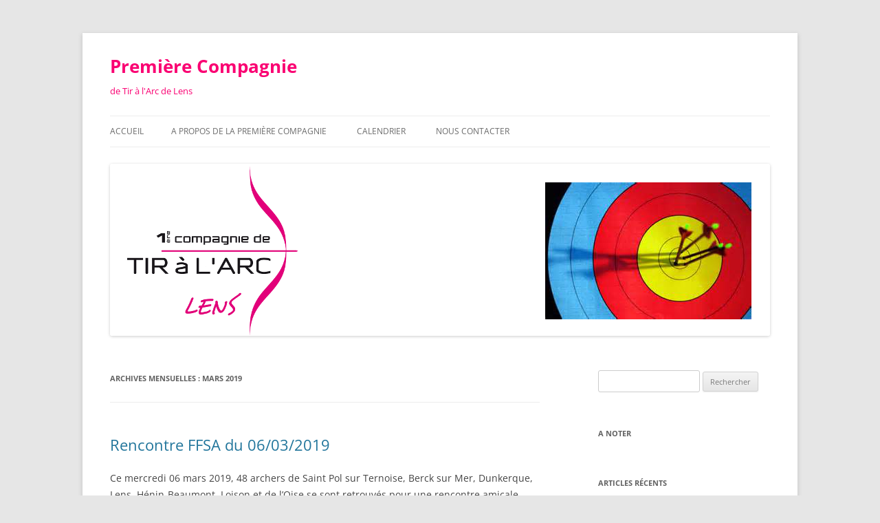

--- FILE ---
content_type: text/html; charset=UTF-8
request_url: https://premierecompagnie.net/?m=201903
body_size: 10881
content:
<!DOCTYPE html>
<html lang="fr-FR">
<head>
<meta charset="UTF-8" />
<meta name="viewport" content="width=device-width, initial-scale=1.0" />
<title>mars | 2019 | Première Compagnie</title>
<link rel="profile" href="https://gmpg.org/xfn/11" />
<link rel="pingback" href="https://premierecompagnie.net/wp/xmlrpc.php">
<meta name='robots' content='max-image-preview:large' />
<link rel="alternate" type="application/rss+xml" title="Première Compagnie &raquo; Flux" href="https://premierecompagnie.net/?feed=rss2" />
<link rel="alternate" type="application/rss+xml" title="Première Compagnie &raquo; Flux des commentaires" href="https://premierecompagnie.net/?feed=comments-rss2" />
<style id='wp-img-auto-sizes-contain-inline-css' type='text/css'>
img:is([sizes=auto i],[sizes^="auto," i]){contain-intrinsic-size:3000px 1500px}
/*# sourceURL=wp-img-auto-sizes-contain-inline-css */
</style>
<style id='wp-emoji-styles-inline-css' type='text/css'>

	img.wp-smiley, img.emoji {
		display: inline !important;
		border: none !important;
		box-shadow: none !important;
		height: 1em !important;
		width: 1em !important;
		margin: 0 0.07em !important;
		vertical-align: -0.1em !important;
		background: none !important;
		padding: 0 !important;
	}
/*# sourceURL=wp-emoji-styles-inline-css */
</style>
<style id='wp-block-library-inline-css' type='text/css'>
:root{--wp-block-synced-color:#7a00df;--wp-block-synced-color--rgb:122,0,223;--wp-bound-block-color:var(--wp-block-synced-color);--wp-editor-canvas-background:#ddd;--wp-admin-theme-color:#007cba;--wp-admin-theme-color--rgb:0,124,186;--wp-admin-theme-color-darker-10:#006ba1;--wp-admin-theme-color-darker-10--rgb:0,107,160.5;--wp-admin-theme-color-darker-20:#005a87;--wp-admin-theme-color-darker-20--rgb:0,90,135;--wp-admin-border-width-focus:2px}@media (min-resolution:192dpi){:root{--wp-admin-border-width-focus:1.5px}}.wp-element-button{cursor:pointer}:root .has-very-light-gray-background-color{background-color:#eee}:root .has-very-dark-gray-background-color{background-color:#313131}:root .has-very-light-gray-color{color:#eee}:root .has-very-dark-gray-color{color:#313131}:root .has-vivid-green-cyan-to-vivid-cyan-blue-gradient-background{background:linear-gradient(135deg,#00d084,#0693e3)}:root .has-purple-crush-gradient-background{background:linear-gradient(135deg,#34e2e4,#4721fb 50%,#ab1dfe)}:root .has-hazy-dawn-gradient-background{background:linear-gradient(135deg,#faaca8,#dad0ec)}:root .has-subdued-olive-gradient-background{background:linear-gradient(135deg,#fafae1,#67a671)}:root .has-atomic-cream-gradient-background{background:linear-gradient(135deg,#fdd79a,#004a59)}:root .has-nightshade-gradient-background{background:linear-gradient(135deg,#330968,#31cdcf)}:root .has-midnight-gradient-background{background:linear-gradient(135deg,#020381,#2874fc)}:root{--wp--preset--font-size--normal:16px;--wp--preset--font-size--huge:42px}.has-regular-font-size{font-size:1em}.has-larger-font-size{font-size:2.625em}.has-normal-font-size{font-size:var(--wp--preset--font-size--normal)}.has-huge-font-size{font-size:var(--wp--preset--font-size--huge)}.has-text-align-center{text-align:center}.has-text-align-left{text-align:left}.has-text-align-right{text-align:right}.has-fit-text{white-space:nowrap!important}#end-resizable-editor-section{display:none}.aligncenter{clear:both}.items-justified-left{justify-content:flex-start}.items-justified-center{justify-content:center}.items-justified-right{justify-content:flex-end}.items-justified-space-between{justify-content:space-between}.screen-reader-text{border:0;clip-path:inset(50%);height:1px;margin:-1px;overflow:hidden;padding:0;position:absolute;width:1px;word-wrap:normal!important}.screen-reader-text:focus{background-color:#ddd;clip-path:none;color:#444;display:block;font-size:1em;height:auto;left:5px;line-height:normal;padding:15px 23px 14px;text-decoration:none;top:5px;width:auto;z-index:100000}html :where(.has-border-color){border-style:solid}html :where([style*=border-top-color]){border-top-style:solid}html :where([style*=border-right-color]){border-right-style:solid}html :where([style*=border-bottom-color]){border-bottom-style:solid}html :where([style*=border-left-color]){border-left-style:solid}html :where([style*=border-width]){border-style:solid}html :where([style*=border-top-width]){border-top-style:solid}html :where([style*=border-right-width]){border-right-style:solid}html :where([style*=border-bottom-width]){border-bottom-style:solid}html :where([style*=border-left-width]){border-left-style:solid}html :where(img[class*=wp-image-]){height:auto;max-width:100%}:where(figure){margin:0 0 1em}html :where(.is-position-sticky){--wp-admin--admin-bar--position-offset:var(--wp-admin--admin-bar--height,0px)}@media screen and (max-width:600px){html :where(.is-position-sticky){--wp-admin--admin-bar--position-offset:0px}}

/*# sourceURL=wp-block-library-inline-css */
</style><style id='wp-block-image-inline-css' type='text/css'>
.wp-block-image>a,.wp-block-image>figure>a{display:inline-block}.wp-block-image img{box-sizing:border-box;height:auto;max-width:100%;vertical-align:bottom}@media not (prefers-reduced-motion){.wp-block-image img.hide{visibility:hidden}.wp-block-image img.show{animation:show-content-image .4s}}.wp-block-image[style*=border-radius] img,.wp-block-image[style*=border-radius]>a{border-radius:inherit}.wp-block-image.has-custom-border img{box-sizing:border-box}.wp-block-image.aligncenter{text-align:center}.wp-block-image.alignfull>a,.wp-block-image.alignwide>a{width:100%}.wp-block-image.alignfull img,.wp-block-image.alignwide img{height:auto;width:100%}.wp-block-image .aligncenter,.wp-block-image .alignleft,.wp-block-image .alignright,.wp-block-image.aligncenter,.wp-block-image.alignleft,.wp-block-image.alignright{display:table}.wp-block-image .aligncenter>figcaption,.wp-block-image .alignleft>figcaption,.wp-block-image .alignright>figcaption,.wp-block-image.aligncenter>figcaption,.wp-block-image.alignleft>figcaption,.wp-block-image.alignright>figcaption{caption-side:bottom;display:table-caption}.wp-block-image .alignleft{float:left;margin:.5em 1em .5em 0}.wp-block-image .alignright{float:right;margin:.5em 0 .5em 1em}.wp-block-image .aligncenter{margin-left:auto;margin-right:auto}.wp-block-image :where(figcaption){margin-bottom:1em;margin-top:.5em}.wp-block-image.is-style-circle-mask img{border-radius:9999px}@supports ((-webkit-mask-image:none) or (mask-image:none)) or (-webkit-mask-image:none){.wp-block-image.is-style-circle-mask img{border-radius:0;-webkit-mask-image:url('data:image/svg+xml;utf8,<svg viewBox="0 0 100 100" xmlns="http://www.w3.org/2000/svg"><circle cx="50" cy="50" r="50"/></svg>');mask-image:url('data:image/svg+xml;utf8,<svg viewBox="0 0 100 100" xmlns="http://www.w3.org/2000/svg"><circle cx="50" cy="50" r="50"/></svg>');mask-mode:alpha;-webkit-mask-position:center;mask-position:center;-webkit-mask-repeat:no-repeat;mask-repeat:no-repeat;-webkit-mask-size:contain;mask-size:contain}}:root :where(.wp-block-image.is-style-rounded img,.wp-block-image .is-style-rounded img){border-radius:9999px}.wp-block-image figure{margin:0}.wp-lightbox-container{display:flex;flex-direction:column;position:relative}.wp-lightbox-container img{cursor:zoom-in}.wp-lightbox-container img:hover+button{opacity:1}.wp-lightbox-container button{align-items:center;backdrop-filter:blur(16px) saturate(180%);background-color:#5a5a5a40;border:none;border-radius:4px;cursor:zoom-in;display:flex;height:20px;justify-content:center;opacity:0;padding:0;position:absolute;right:16px;text-align:center;top:16px;width:20px;z-index:100}@media not (prefers-reduced-motion){.wp-lightbox-container button{transition:opacity .2s ease}}.wp-lightbox-container button:focus-visible{outline:3px auto #5a5a5a40;outline:3px auto -webkit-focus-ring-color;outline-offset:3px}.wp-lightbox-container button:hover{cursor:pointer;opacity:1}.wp-lightbox-container button:focus{opacity:1}.wp-lightbox-container button:focus,.wp-lightbox-container button:hover,.wp-lightbox-container button:not(:hover):not(:active):not(.has-background){background-color:#5a5a5a40;border:none}.wp-lightbox-overlay{box-sizing:border-box;cursor:zoom-out;height:100vh;left:0;overflow:hidden;position:fixed;top:0;visibility:hidden;width:100%;z-index:100000}.wp-lightbox-overlay .close-button{align-items:center;cursor:pointer;display:flex;justify-content:center;min-height:40px;min-width:40px;padding:0;position:absolute;right:calc(env(safe-area-inset-right) + 16px);top:calc(env(safe-area-inset-top) + 16px);z-index:5000000}.wp-lightbox-overlay .close-button:focus,.wp-lightbox-overlay .close-button:hover,.wp-lightbox-overlay .close-button:not(:hover):not(:active):not(.has-background){background:none;border:none}.wp-lightbox-overlay .lightbox-image-container{height:var(--wp--lightbox-container-height);left:50%;overflow:hidden;position:absolute;top:50%;transform:translate(-50%,-50%);transform-origin:top left;width:var(--wp--lightbox-container-width);z-index:9999999999}.wp-lightbox-overlay .wp-block-image{align-items:center;box-sizing:border-box;display:flex;height:100%;justify-content:center;margin:0;position:relative;transform-origin:0 0;width:100%;z-index:3000000}.wp-lightbox-overlay .wp-block-image img{height:var(--wp--lightbox-image-height);min-height:var(--wp--lightbox-image-height);min-width:var(--wp--lightbox-image-width);width:var(--wp--lightbox-image-width)}.wp-lightbox-overlay .wp-block-image figcaption{display:none}.wp-lightbox-overlay button{background:none;border:none}.wp-lightbox-overlay .scrim{background-color:#fff;height:100%;opacity:.9;position:absolute;width:100%;z-index:2000000}.wp-lightbox-overlay.active{visibility:visible}@media not (prefers-reduced-motion){.wp-lightbox-overlay.active{animation:turn-on-visibility .25s both}.wp-lightbox-overlay.active img{animation:turn-on-visibility .35s both}.wp-lightbox-overlay.show-closing-animation:not(.active){animation:turn-off-visibility .35s both}.wp-lightbox-overlay.show-closing-animation:not(.active) img{animation:turn-off-visibility .25s both}.wp-lightbox-overlay.zoom.active{animation:none;opacity:1;visibility:visible}.wp-lightbox-overlay.zoom.active .lightbox-image-container{animation:lightbox-zoom-in .4s}.wp-lightbox-overlay.zoom.active .lightbox-image-container img{animation:none}.wp-lightbox-overlay.zoom.active .scrim{animation:turn-on-visibility .4s forwards}.wp-lightbox-overlay.zoom.show-closing-animation:not(.active){animation:none}.wp-lightbox-overlay.zoom.show-closing-animation:not(.active) .lightbox-image-container{animation:lightbox-zoom-out .4s}.wp-lightbox-overlay.zoom.show-closing-animation:not(.active) .lightbox-image-container img{animation:none}.wp-lightbox-overlay.zoom.show-closing-animation:not(.active) .scrim{animation:turn-off-visibility .4s forwards}}@keyframes show-content-image{0%{visibility:hidden}99%{visibility:hidden}to{visibility:visible}}@keyframes turn-on-visibility{0%{opacity:0}to{opacity:1}}@keyframes turn-off-visibility{0%{opacity:1;visibility:visible}99%{opacity:0;visibility:visible}to{opacity:0;visibility:hidden}}@keyframes lightbox-zoom-in{0%{transform:translate(calc((-100vw + var(--wp--lightbox-scrollbar-width))/2 + var(--wp--lightbox-initial-left-position)),calc(-50vh + var(--wp--lightbox-initial-top-position))) scale(var(--wp--lightbox-scale))}to{transform:translate(-50%,-50%) scale(1)}}@keyframes lightbox-zoom-out{0%{transform:translate(-50%,-50%) scale(1);visibility:visible}99%{visibility:visible}to{transform:translate(calc((-100vw + var(--wp--lightbox-scrollbar-width))/2 + var(--wp--lightbox-initial-left-position)),calc(-50vh + var(--wp--lightbox-initial-top-position))) scale(var(--wp--lightbox-scale));visibility:hidden}}
/*# sourceURL=https://premierecompagnie.net/wp/wp-includes/blocks/image/style.min.css */
</style>
<style id='wp-block-image-theme-inline-css' type='text/css'>
:root :where(.wp-block-image figcaption){color:#555;font-size:13px;text-align:center}.is-dark-theme :root :where(.wp-block-image figcaption){color:#ffffffa6}.wp-block-image{margin:0 0 1em}
/*# sourceURL=https://premierecompagnie.net/wp/wp-includes/blocks/image/theme.min.css */
</style>
<style id='wp-block-paragraph-inline-css' type='text/css'>
.is-small-text{font-size:.875em}.is-regular-text{font-size:1em}.is-large-text{font-size:2.25em}.is-larger-text{font-size:3em}.has-drop-cap:not(:focus):first-letter{float:left;font-size:8.4em;font-style:normal;font-weight:100;line-height:.68;margin:.05em .1em 0 0;text-transform:uppercase}body.rtl .has-drop-cap:not(:focus):first-letter{float:none;margin-left:.1em}p.has-drop-cap.has-background{overflow:hidden}:root :where(p.has-background){padding:1.25em 2.375em}:where(p.has-text-color:not(.has-link-color)) a{color:inherit}p.has-text-align-left[style*="writing-mode:vertical-lr"],p.has-text-align-right[style*="writing-mode:vertical-rl"]{rotate:180deg}
/*# sourceURL=https://premierecompagnie.net/wp/wp-includes/blocks/paragraph/style.min.css */
</style>
<style id='global-styles-inline-css' type='text/css'>
:root{--wp--preset--aspect-ratio--square: 1;--wp--preset--aspect-ratio--4-3: 4/3;--wp--preset--aspect-ratio--3-4: 3/4;--wp--preset--aspect-ratio--3-2: 3/2;--wp--preset--aspect-ratio--2-3: 2/3;--wp--preset--aspect-ratio--16-9: 16/9;--wp--preset--aspect-ratio--9-16: 9/16;--wp--preset--color--black: #000000;--wp--preset--color--cyan-bluish-gray: #abb8c3;--wp--preset--color--white: #fff;--wp--preset--color--pale-pink: #f78da7;--wp--preset--color--vivid-red: #cf2e2e;--wp--preset--color--luminous-vivid-orange: #ff6900;--wp--preset--color--luminous-vivid-amber: #fcb900;--wp--preset--color--light-green-cyan: #7bdcb5;--wp--preset--color--vivid-green-cyan: #00d084;--wp--preset--color--pale-cyan-blue: #8ed1fc;--wp--preset--color--vivid-cyan-blue: #0693e3;--wp--preset--color--vivid-purple: #9b51e0;--wp--preset--color--blue: #21759b;--wp--preset--color--dark-gray: #444;--wp--preset--color--medium-gray: #9f9f9f;--wp--preset--color--light-gray: #e6e6e6;--wp--preset--gradient--vivid-cyan-blue-to-vivid-purple: linear-gradient(135deg,rgb(6,147,227) 0%,rgb(155,81,224) 100%);--wp--preset--gradient--light-green-cyan-to-vivid-green-cyan: linear-gradient(135deg,rgb(122,220,180) 0%,rgb(0,208,130) 100%);--wp--preset--gradient--luminous-vivid-amber-to-luminous-vivid-orange: linear-gradient(135deg,rgb(252,185,0) 0%,rgb(255,105,0) 100%);--wp--preset--gradient--luminous-vivid-orange-to-vivid-red: linear-gradient(135deg,rgb(255,105,0) 0%,rgb(207,46,46) 100%);--wp--preset--gradient--very-light-gray-to-cyan-bluish-gray: linear-gradient(135deg,rgb(238,238,238) 0%,rgb(169,184,195) 100%);--wp--preset--gradient--cool-to-warm-spectrum: linear-gradient(135deg,rgb(74,234,220) 0%,rgb(151,120,209) 20%,rgb(207,42,186) 40%,rgb(238,44,130) 60%,rgb(251,105,98) 80%,rgb(254,248,76) 100%);--wp--preset--gradient--blush-light-purple: linear-gradient(135deg,rgb(255,206,236) 0%,rgb(152,150,240) 100%);--wp--preset--gradient--blush-bordeaux: linear-gradient(135deg,rgb(254,205,165) 0%,rgb(254,45,45) 50%,rgb(107,0,62) 100%);--wp--preset--gradient--luminous-dusk: linear-gradient(135deg,rgb(255,203,112) 0%,rgb(199,81,192) 50%,rgb(65,88,208) 100%);--wp--preset--gradient--pale-ocean: linear-gradient(135deg,rgb(255,245,203) 0%,rgb(182,227,212) 50%,rgb(51,167,181) 100%);--wp--preset--gradient--electric-grass: linear-gradient(135deg,rgb(202,248,128) 0%,rgb(113,206,126) 100%);--wp--preset--gradient--midnight: linear-gradient(135deg,rgb(2,3,129) 0%,rgb(40,116,252) 100%);--wp--preset--font-size--small: 13px;--wp--preset--font-size--medium: 20px;--wp--preset--font-size--large: 36px;--wp--preset--font-size--x-large: 42px;--wp--preset--spacing--20: 0.44rem;--wp--preset--spacing--30: 0.67rem;--wp--preset--spacing--40: 1rem;--wp--preset--spacing--50: 1.5rem;--wp--preset--spacing--60: 2.25rem;--wp--preset--spacing--70: 3.38rem;--wp--preset--spacing--80: 5.06rem;--wp--preset--shadow--natural: 6px 6px 9px rgba(0, 0, 0, 0.2);--wp--preset--shadow--deep: 12px 12px 50px rgba(0, 0, 0, 0.4);--wp--preset--shadow--sharp: 6px 6px 0px rgba(0, 0, 0, 0.2);--wp--preset--shadow--outlined: 6px 6px 0px -3px rgb(255, 255, 255), 6px 6px rgb(0, 0, 0);--wp--preset--shadow--crisp: 6px 6px 0px rgb(0, 0, 0);}:where(.is-layout-flex){gap: 0.5em;}:where(.is-layout-grid){gap: 0.5em;}body .is-layout-flex{display: flex;}.is-layout-flex{flex-wrap: wrap;align-items: center;}.is-layout-flex > :is(*, div){margin: 0;}body .is-layout-grid{display: grid;}.is-layout-grid > :is(*, div){margin: 0;}:where(.wp-block-columns.is-layout-flex){gap: 2em;}:where(.wp-block-columns.is-layout-grid){gap: 2em;}:where(.wp-block-post-template.is-layout-flex){gap: 1.25em;}:where(.wp-block-post-template.is-layout-grid){gap: 1.25em;}.has-black-color{color: var(--wp--preset--color--black) !important;}.has-cyan-bluish-gray-color{color: var(--wp--preset--color--cyan-bluish-gray) !important;}.has-white-color{color: var(--wp--preset--color--white) !important;}.has-pale-pink-color{color: var(--wp--preset--color--pale-pink) !important;}.has-vivid-red-color{color: var(--wp--preset--color--vivid-red) !important;}.has-luminous-vivid-orange-color{color: var(--wp--preset--color--luminous-vivid-orange) !important;}.has-luminous-vivid-amber-color{color: var(--wp--preset--color--luminous-vivid-amber) !important;}.has-light-green-cyan-color{color: var(--wp--preset--color--light-green-cyan) !important;}.has-vivid-green-cyan-color{color: var(--wp--preset--color--vivid-green-cyan) !important;}.has-pale-cyan-blue-color{color: var(--wp--preset--color--pale-cyan-blue) !important;}.has-vivid-cyan-blue-color{color: var(--wp--preset--color--vivid-cyan-blue) !important;}.has-vivid-purple-color{color: var(--wp--preset--color--vivid-purple) !important;}.has-black-background-color{background-color: var(--wp--preset--color--black) !important;}.has-cyan-bluish-gray-background-color{background-color: var(--wp--preset--color--cyan-bluish-gray) !important;}.has-white-background-color{background-color: var(--wp--preset--color--white) !important;}.has-pale-pink-background-color{background-color: var(--wp--preset--color--pale-pink) !important;}.has-vivid-red-background-color{background-color: var(--wp--preset--color--vivid-red) !important;}.has-luminous-vivid-orange-background-color{background-color: var(--wp--preset--color--luminous-vivid-orange) !important;}.has-luminous-vivid-amber-background-color{background-color: var(--wp--preset--color--luminous-vivid-amber) !important;}.has-light-green-cyan-background-color{background-color: var(--wp--preset--color--light-green-cyan) !important;}.has-vivid-green-cyan-background-color{background-color: var(--wp--preset--color--vivid-green-cyan) !important;}.has-pale-cyan-blue-background-color{background-color: var(--wp--preset--color--pale-cyan-blue) !important;}.has-vivid-cyan-blue-background-color{background-color: var(--wp--preset--color--vivid-cyan-blue) !important;}.has-vivid-purple-background-color{background-color: var(--wp--preset--color--vivid-purple) !important;}.has-black-border-color{border-color: var(--wp--preset--color--black) !important;}.has-cyan-bluish-gray-border-color{border-color: var(--wp--preset--color--cyan-bluish-gray) !important;}.has-white-border-color{border-color: var(--wp--preset--color--white) !important;}.has-pale-pink-border-color{border-color: var(--wp--preset--color--pale-pink) !important;}.has-vivid-red-border-color{border-color: var(--wp--preset--color--vivid-red) !important;}.has-luminous-vivid-orange-border-color{border-color: var(--wp--preset--color--luminous-vivid-orange) !important;}.has-luminous-vivid-amber-border-color{border-color: var(--wp--preset--color--luminous-vivid-amber) !important;}.has-light-green-cyan-border-color{border-color: var(--wp--preset--color--light-green-cyan) !important;}.has-vivid-green-cyan-border-color{border-color: var(--wp--preset--color--vivid-green-cyan) !important;}.has-pale-cyan-blue-border-color{border-color: var(--wp--preset--color--pale-cyan-blue) !important;}.has-vivid-cyan-blue-border-color{border-color: var(--wp--preset--color--vivid-cyan-blue) !important;}.has-vivid-purple-border-color{border-color: var(--wp--preset--color--vivid-purple) !important;}.has-vivid-cyan-blue-to-vivid-purple-gradient-background{background: var(--wp--preset--gradient--vivid-cyan-blue-to-vivid-purple) !important;}.has-light-green-cyan-to-vivid-green-cyan-gradient-background{background: var(--wp--preset--gradient--light-green-cyan-to-vivid-green-cyan) !important;}.has-luminous-vivid-amber-to-luminous-vivid-orange-gradient-background{background: var(--wp--preset--gradient--luminous-vivid-amber-to-luminous-vivid-orange) !important;}.has-luminous-vivid-orange-to-vivid-red-gradient-background{background: var(--wp--preset--gradient--luminous-vivid-orange-to-vivid-red) !important;}.has-very-light-gray-to-cyan-bluish-gray-gradient-background{background: var(--wp--preset--gradient--very-light-gray-to-cyan-bluish-gray) !important;}.has-cool-to-warm-spectrum-gradient-background{background: var(--wp--preset--gradient--cool-to-warm-spectrum) !important;}.has-blush-light-purple-gradient-background{background: var(--wp--preset--gradient--blush-light-purple) !important;}.has-blush-bordeaux-gradient-background{background: var(--wp--preset--gradient--blush-bordeaux) !important;}.has-luminous-dusk-gradient-background{background: var(--wp--preset--gradient--luminous-dusk) !important;}.has-pale-ocean-gradient-background{background: var(--wp--preset--gradient--pale-ocean) !important;}.has-electric-grass-gradient-background{background: var(--wp--preset--gradient--electric-grass) !important;}.has-midnight-gradient-background{background: var(--wp--preset--gradient--midnight) !important;}.has-small-font-size{font-size: var(--wp--preset--font-size--small) !important;}.has-medium-font-size{font-size: var(--wp--preset--font-size--medium) !important;}.has-large-font-size{font-size: var(--wp--preset--font-size--large) !important;}.has-x-large-font-size{font-size: var(--wp--preset--font-size--x-large) !important;}
/*# sourceURL=global-styles-inline-css */
</style>

<style id='classic-theme-styles-inline-css' type='text/css'>
/*! This file is auto-generated */
.wp-block-button__link{color:#fff;background-color:#32373c;border-radius:9999px;box-shadow:none;text-decoration:none;padding:calc(.667em + 2px) calc(1.333em + 2px);font-size:1.125em}.wp-block-file__button{background:#32373c;color:#fff;text-decoration:none}
/*# sourceURL=/wp-includes/css/classic-themes.min.css */
</style>
<link rel='stylesheet' id='twentytwelve-fonts-css' href='https://premierecompagnie.net/wp/wp-content/themes/twentytwelve/fonts/font-open-sans.css?ver=20230328' type='text/css' media='all' />
<link rel='stylesheet' id='twentytwelve-style-css' href='https://premierecompagnie.net/wp/wp-content/themes/twentytwelve/style.css?ver=20251202' type='text/css' media='all' />
<link rel='stylesheet' id='twentytwelve-block-style-css' href='https://premierecompagnie.net/wp/wp-content/themes/twentytwelve/css/blocks.css?ver=20251031' type='text/css' media='all' />
<link rel='stylesheet' id='dashicons-css' href='https://premierecompagnie.net/wp/wp-includes/css/dashicons.min.css?ver=6.9' type='text/css' media='all' />
<link rel='stylesheet' id='my-calendar-lists-css' href='https://premierecompagnie.net/wp/wp-content/plugins/my-calendar/css/list-presets.css?ver=3.7.1' type='text/css' media='all' />
<link rel='stylesheet' id='my-calendar-reset-css' href='https://premierecompagnie.net/wp/wp-content/plugins/my-calendar/css/reset.css?ver=3.7.1' type='text/css' media='all' />
<link rel='stylesheet' id='my-calendar-style-css' href='https://premierecompagnie.net/wp/wp-content/plugins/my-calendar/styles/my-calendar.css?ver=3.7.1-my-calendar-css' type='text/css' media='all' />
<style id='my-calendar-style-inline-css' type='text/css'>

/* Styles by My Calendar - Joe Dolson https://www.joedolson.com/ */

.my-calendar-modal .event-title svg { background-color: #ffffcc; padding: 3px; }
.mc-main .mc_general .event-title, .mc-main .mc_general .event-title a { background: #ffffcc !important; color: #000000 !important; }
.mc-main .mc_general .event-title button { background: #ffffcc !important; color: #000000 !important; }
.mc-main span.mc_general { color: #ffffcc; }
.mc-main .mc_general .event-title a:hover, .mc-main .mc_general .event-title a:focus { background: #ffffff !important;}
.mc-main .mc_general .event-title button:hover, .mc-main .mc_general .event-title button:focus { background: #ffffff !important;}
.my-calendar-modal .event-title svg { background-color: #1e73be; padding: 3px; }
.mc-main .mc_entrainement .event-title, .mc-main .mc_entrainement .event-title a { background: #1e73be !important; color: #ffffff !important; }
.mc-main .mc_entrainement .event-title button { background: #1e73be !important; color: #ffffff !important; }
.mc-main span.mc_entrainement { color: #1e73be; }
.mc-main .mc_entrainement .event-title a:hover, .mc-main .mc_entrainement .event-title a:focus { background: #00408b !important;}
.mc-main .mc_entrainement .event-title button:hover, .mc-main .mc_entrainement .event-title button:focus { background: #00408b !important;}
.my-calendar-modal .event-title svg { background-color: #81d742; padding: 3px; }
.mc-main .mc_sport-adapt .event-title, .mc-main .mc_sport-adapt .event-title a { background: #81d742 !important; color: #000000 !important; }
.mc-main .mc_sport-adapt .event-title button { background: #81d742 !important; color: #000000 !important; }
.mc-main span.mc_sport-adapt { color: #81d742; }
.mc-main .mc_sport-adapt .event-title a:hover, .mc-main .mc_sport-adapt .event-title a:focus { background: #b4ff75 !important;}
.mc-main .mc_sport-adapt .event-title button:hover, .mc-main .mc_sport-adapt .event-title button:focus { background: #b4ff75 !important;}
.mc-main, .mc-event, .my-calendar-modal, .my-calendar-modal-overlay, .mc-event-list {--primary-dark: #313233; --primary-light: #fff; --secondary-light: #fff; --secondary-dark: #000; --highlight-dark: #666; --highlight-light: #efefef; --close-button: #b32d2e; --search-highlight-bg: #f5e6ab; --main-background: transparent; --main-color: inherit; --navbar-background: transparent; --nav-button-bg: #fff; --nav-button-color: #313233; --nav-button-border: #313233; --nav-input-border: #313233; --nav-input-background: #fff; --nav-input-color: #313233; --grid-cell-border: #0000001f; --grid-header-border: #313233; --grid-header-color: #313233; --grid-weekend-color: #313233; --grid-header-bg: transparent; --grid-weekend-bg: transparent; --grid-cell-background: transparent; --current-day-border: #313233; --current-day-color: #313233; --current-day-bg: transparent; --date-has-events-bg: #313233; --date-has-events-color: #f6f7f7; --calendar-heading: clamp( 1.125rem, 24px, 2.5rem ); --event-title: clamp( 1.25rem, 24px, 2.5rem ); --grid-date: 16px; --grid-date-heading: clamp( .75rem, 16px, 1.5rem ); --modal-title: 1.5rem; --navigation-controls: clamp( .75rem, 16px, 1.5rem ); --card-heading: 1.125rem; --list-date: 1.25rem; --author-card: clamp( .75rem, 14px, 1.5rem); --single-event-title: clamp( 1.25rem, 24px, 2.5rem ); --mini-time-text: clamp( .75rem, 14px 1.25rem ); --list-event-date: 1.25rem; --list-event-title: 1.2rem; --grid-max-width: 1260px; --main-margin: 0 auto; --list-preset-border-color: #000000; --list-preset-stripe-background: rgba( 0,0,0,.04 ); --list-preset-date-badge-background: #000; --list-preset-date-badge-color: #fff; --list-preset-background: transparent; --category-mc_general: #ffffcc; --category-mc_entrainement: #1e73be; --category-mc_sport-adapt: #81d742; }
/*# sourceURL=my-calendar-style-inline-css */
</style>
<script type="text/javascript" src="https://premierecompagnie.net/wp/wp-includes/js/jquery/jquery.min.js?ver=3.7.1" id="jquery-core-js"></script>
<script type="text/javascript" src="https://premierecompagnie.net/wp/wp-includes/js/jquery/jquery-migrate.min.js?ver=3.4.1" id="jquery-migrate-js"></script>
<script type="text/javascript" src="https://premierecompagnie.net/wp/wp-content/themes/twentytwelve/js/navigation.js?ver=20250303" id="twentytwelve-navigation-js" defer="defer" data-wp-strategy="defer"></script>
<link rel="https://api.w.org/" href="https://premierecompagnie.net/index.php?rest_route=/" /><link rel="EditURI" type="application/rsd+xml" title="RSD" href="https://premierecompagnie.net/wp/xmlrpc.php?rsd" />
<meta name="generator" content="WordPress 6.9" />
<style type="text/css">.recentcomments a{display:inline !important;padding:0 !important;margin:0 !important;}</style>	<style type="text/css" id="twentytwelve-header-css">
			.site-header h1 a,
		.site-header h2 {
			color: #fa0072;
		}
		</style>
	</head>

<body class="archive date wp-embed-responsive wp-theme-twentytwelve custom-font-enabled single-author">
<div id="page" class="hfeed site">
	<a class="screen-reader-text skip-link" href="#content">Aller au contenu</a>
	<header id="masthead" class="site-header">
		<hgroup>
							<h1 class="site-title"><a href="https://premierecompagnie.net/" rel="home" >Première Compagnie</a></h1>
								<h2 class="site-description">de Tir à l&#039;Arc de Lens</h2>
					</hgroup>

		<nav id="site-navigation" class="main-navigation">
			<button class="menu-toggle">Menu</button>
			<div class="nav-menu"><ul>
<li ><a href="https://premierecompagnie.net/">Accueil</a></li><li class="page_item page-item-2"><a href="https://premierecompagnie.net/?page_id=2">A propos de la première compagnie</a></li>
<li class="page_item page-item-43"><a href="https://premierecompagnie.net/?page_id=43">Calendrier</a></li>
<li class="page_item page-item-48"><a href="https://premierecompagnie.net/?page_id=48">Nous contacter</a></li>
</ul></div>
		</nav><!-- #site-navigation -->

				<a href="https://premierecompagnie.net/"  rel="home"><img src="https://premierecompagnie.net/wp/wp-content/uploads/2015/01/banierepremcompagnie2.png" width="960" height="250" alt="Première Compagnie" class="header-image" srcset="https://premierecompagnie.net/wp/wp-content/uploads/2015/01/banierepremcompagnie2.png 960w, https://premierecompagnie.net/wp/wp-content/uploads/2015/01/banierepremcompagnie2-300x78.png 300w, https://premierecompagnie.net/wp/wp-content/uploads/2015/01/banierepremcompagnie2-624x163.png 624w" sizes="(max-width: 960px) 100vw, 960px" decoding="async" fetchpriority="high" /></a>
			</header><!-- #masthead -->

	<div id="main" class="wrapper">

	<section id="primary" class="site-content">
		<div id="content" role="main">

					<header class="archive-header">
				<h1 class="archive-title">
				Archives mensuelles&nbsp;: <span>mars 2019</span>				</h1>
			</header><!-- .archive-header -->

			
	<article id="post-842" class="post-842 post type-post status-publish format-standard hentry category-vieasso">
				<header class="entry-header">
			
						<h1 class="entry-title">
				<a href="https://premierecompagnie.net/?p=842" rel="bookmark">Rencontre FFSA du 06/03/2019</a>
			</h1>
								</header><!-- .entry-header -->

				<div class="entry-content">
			
<p>Ce mercredi 06 mars 2019, 48 archers de Saint Pol sur Ternoise, Berck sur Mer, Dunkerque, Lens, Hénin-Beaumont, Loison et de l&rsquo;Oise se sont retrouvés pour une rencontre amicale dans la salle Bertinchamps du stade Léo Lagrange de Lens.</p>



<figure class="wp-block-image"><img decoding="async" width="1024" height="576" src="https://premierecompagnie.net/wp/wp-content/uploads/2019/03/20190306_132735-1024x576.jpg" alt="les tireurs salle <bertinchamps" class="wp-image-841" srcset="https://premierecompagnie.net/wp/wp-content/uploads/2019/03/20190306_132735-1024x576.jpg 1024w, https://premierecompagnie.net/wp/wp-content/uploads/2019/03/20190306_132735-300x169.jpg 300w, https://premierecompagnie.net/wp/wp-content/uploads/2019/03/20190306_132735-768x432.jpg 768w, https://premierecompagnie.net/wp/wp-content/uploads/2019/03/20190306_132735-624x351.jpg 624w" sizes="(max-width: 1024px) 100vw, 1024px" /><figcaption><br><br></figcaption></figure>



<figure class="wp-block-image"><img decoding="async" width="1024" height="576" src="https://premierecompagnie.net/wp/wp-content/uploads/2019/03/20190306_102932-1024x576.jpg" alt="les tireurs salle Bertinchamps" class="wp-image-840" srcset="https://premierecompagnie.net/wp/wp-content/uploads/2019/03/20190306_102932-1024x576.jpg 1024w, https://premierecompagnie.net/wp/wp-content/uploads/2019/03/20190306_102932-300x169.jpg 300w, https://premierecompagnie.net/wp/wp-content/uploads/2019/03/20190306_102932-768x432.jpg 768w, https://premierecompagnie.net/wp/wp-content/uploads/2019/03/20190306_102932-624x351.jpg 624w" sizes="(max-width: 1024px) 100vw, 1024px" /></figure>
					</div><!-- .entry-content -->
		
		<footer class="entry-meta">
			Cette entrée a été publiée dans <a href="https://premierecompagnie.net/?cat=4" rel="category">Vie de l'association</a> le <a href="https://premierecompagnie.net/?p=842" title="15 h 05 min" rel="bookmark"><time class="entry-date" datetime="2019-03-07T15:05:18+00:00">7 mars 2019</time></a> <span class="by-author">par <span class="author vcard"><a class="url fn n" href="https://premierecompagnie.net/?author=2" title="Afficher tous les articles par Francis Fievet" rel="author">Francis Fievet</a></span></span>.								</footer><!-- .entry-meta -->
	</article><!-- #post -->

		
		</div><!-- #content -->
	</section><!-- #primary -->


			<div id="secondary" class="widget-area" role="complementary">
			<aside id="search-2" class="widget widget_search"><form role="search" method="get" id="searchform" class="searchform" action="https://premierecompagnie.net/">
				<div>
					<label class="screen-reader-text" for="s">Rechercher :</label>
					<input type="text" value="" name="s" id="s" />
					<input type="submit" id="searchsubmit" value="Rechercher" />
				</div>
			</form></aside><aside id="my_calendar_upcoming_widget-2" class="widget widget_my_calendar_upcoming_widget"><h3 class="widget-title">A noter</h3><div class='mc-event-list-container'><ul id='upcoming-events-2104104c63693d8c5278297882b6c895' class='mc-event-list no-events-fallback upcoming-events list-events'><li class=""></li></ul></div></aside>
		<aside id="recent-posts-2" class="widget widget_recent_entries">
		<h3 class="widget-title">Articles récents</h3>
		<ul>
											<li>
					<a href="https://premierecompagnie.net/?p=1754">Tir du roi</a>
									</li>
											<li>
					<a href="https://premierecompagnie.net/?p=1749">Assemblée générale 2026</a>
									</li>
											<li>
					<a href="https://premierecompagnie.net/?p=1741">La 1ère compagnie au village des associations</a>
									</li>
											<li>
					<a href="https://premierecompagnie.net/?p=1737">Reprise</a>
									</li>
											<li>
					<a href="https://premierecompagnie.net/?p=1727">Safari, ce dimanche 22 juin 2025</a>
									</li>
					</ul>

		</aside><aside id="recent-comments-2" class="widget widget_recent_comments"><h3 class="widget-title">Commentaires récents</h3><ul id="recentcomments"></ul></aside><aside id="archives-2" class="widget widget_archive"><h3 class="widget-title">Archives</h3>
			<ul>
					<li><a href='https://premierecompagnie.net/?m=202601'>janvier 2026</a></li>
	<li><a href='https://premierecompagnie.net/?m=202509'>septembre 2025</a></li>
	<li><a href='https://premierecompagnie.net/?m=202506'>juin 2025</a></li>
	<li><a href='https://premierecompagnie.net/?m=202505'>mai 2025</a></li>
	<li><a href='https://premierecompagnie.net/?m=202504'>avril 2025</a></li>
	<li><a href='https://premierecompagnie.net/?m=202503'>mars 2025</a></li>
	<li><a href='https://premierecompagnie.net/?m=202502'>février 2025</a></li>
	<li><a href='https://premierecompagnie.net/?m=202501'>janvier 2025</a></li>
	<li><a href='https://premierecompagnie.net/?m=202409'>septembre 2024</a></li>
	<li><a href='https://premierecompagnie.net/?m=202406'>juin 2024</a></li>
	<li><a href='https://premierecompagnie.net/?m=202405'>mai 2024</a></li>
	<li><a href='https://premierecompagnie.net/?m=202404'>avril 2024</a></li>
	<li><a href='https://premierecompagnie.net/?m=202403'>mars 2024</a></li>
	<li><a href='https://premierecompagnie.net/?m=202401'>janvier 2024</a></li>
	<li><a href='https://premierecompagnie.net/?m=202312'>décembre 2023</a></li>
	<li><a href='https://premierecompagnie.net/?m=202311'>novembre 2023</a></li>
	<li><a href='https://premierecompagnie.net/?m=202310'>octobre 2023</a></li>
	<li><a href='https://premierecompagnie.net/?m=202308'>août 2023</a></li>
	<li><a href='https://premierecompagnie.net/?m=202306'>juin 2023</a></li>
	<li><a href='https://premierecompagnie.net/?m=202305'>mai 2023</a></li>
	<li><a href='https://premierecompagnie.net/?m=202304'>avril 2023</a></li>
	<li><a href='https://premierecompagnie.net/?m=202303'>mars 2023</a></li>
	<li><a href='https://premierecompagnie.net/?m=202301'>janvier 2023</a></li>
	<li><a href='https://premierecompagnie.net/?m=202212'>décembre 2022</a></li>
	<li><a href='https://premierecompagnie.net/?m=202209'>septembre 2022</a></li>
	<li><a href='https://premierecompagnie.net/?m=202206'>juin 2022</a></li>
	<li><a href='https://premierecompagnie.net/?m=202205'>mai 2022</a></li>
	<li><a href='https://premierecompagnie.net/?m=202204'>avril 2022</a></li>
	<li><a href='https://premierecompagnie.net/?m=202203'>mars 2022</a></li>
	<li><a href='https://premierecompagnie.net/?m=202202'>février 2022</a></li>
	<li><a href='https://premierecompagnie.net/?m=202201'>janvier 2022</a></li>
	<li><a href='https://premierecompagnie.net/?m=202110'>octobre 2021</a></li>
	<li><a href='https://premierecompagnie.net/?m=202109'>septembre 2021</a></li>
	<li><a href='https://premierecompagnie.net/?m=202106'>juin 2021</a></li>
	<li><a href='https://premierecompagnie.net/?m=202105'>mai 2021</a></li>
	<li><a href='https://premierecompagnie.net/?m=202104'>avril 2021</a></li>
	<li><a href='https://premierecompagnie.net/?m=202103'>mars 2021</a></li>
	<li><a href='https://premierecompagnie.net/?m=202101'>janvier 2021</a></li>
	<li><a href='https://premierecompagnie.net/?m=202011'>novembre 2020</a></li>
	<li><a href='https://premierecompagnie.net/?m=202010'>octobre 2020</a></li>
	<li><a href='https://premierecompagnie.net/?m=202009'>septembre 2020</a></li>
	<li><a href='https://premierecompagnie.net/?m=202007'>juillet 2020</a></li>
	<li><a href='https://premierecompagnie.net/?m=202003'>mars 2020</a></li>
	<li><a href='https://premierecompagnie.net/?m=202002'>février 2020</a></li>
	<li><a href='https://premierecompagnie.net/?m=202001'>janvier 2020</a></li>
	<li><a href='https://premierecompagnie.net/?m=201912'>décembre 2019</a></li>
	<li><a href='https://premierecompagnie.net/?m=201909'>septembre 2019</a></li>
	<li><a href='https://premierecompagnie.net/?m=201907'>juillet 2019</a></li>
	<li><a href='https://premierecompagnie.net/?m=201906'>juin 2019</a></li>
	<li><a href='https://premierecompagnie.net/?m=201905'>mai 2019</a></li>
	<li><a href='https://premierecompagnie.net/?m=201904'>avril 2019</a></li>
	<li><a href='https://premierecompagnie.net/?m=201903'>mars 2019</a></li>
	<li><a href='https://premierecompagnie.net/?m=201901'>janvier 2019</a></li>
	<li><a href='https://premierecompagnie.net/?m=201812'>décembre 2018</a></li>
	<li><a href='https://premierecompagnie.net/?m=201811'>novembre 2018</a></li>
	<li><a href='https://premierecompagnie.net/?m=201810'>octobre 2018</a></li>
	<li><a href='https://premierecompagnie.net/?m=201809'>septembre 2018</a></li>
	<li><a href='https://premierecompagnie.net/?m=201807'>juillet 2018</a></li>
	<li><a href='https://premierecompagnie.net/?m=201806'>juin 2018</a></li>
	<li><a href='https://premierecompagnie.net/?m=201805'>mai 2018</a></li>
	<li><a href='https://premierecompagnie.net/?m=201804'>avril 2018</a></li>
	<li><a href='https://premierecompagnie.net/?m=201803'>mars 2018</a></li>
	<li><a href='https://premierecompagnie.net/?m=201801'>janvier 2018</a></li>
	<li><a href='https://premierecompagnie.net/?m=201712'>décembre 2017</a></li>
	<li><a href='https://premierecompagnie.net/?m=201710'>octobre 2017</a></li>
	<li><a href='https://premierecompagnie.net/?m=201709'>septembre 2017</a></li>
	<li><a href='https://premierecompagnie.net/?m=201708'>août 2017</a></li>
	<li><a href='https://premierecompagnie.net/?m=201707'>juillet 2017</a></li>
	<li><a href='https://premierecompagnie.net/?m=201706'>juin 2017</a></li>
	<li><a href='https://premierecompagnie.net/?m=201705'>mai 2017</a></li>
	<li><a href='https://premierecompagnie.net/?m=201704'>avril 2017</a></li>
	<li><a href='https://premierecompagnie.net/?m=201703'>mars 2017</a></li>
	<li><a href='https://premierecompagnie.net/?m=201702'>février 2017</a></li>
	<li><a href='https://premierecompagnie.net/?m=201701'>janvier 2017</a></li>
	<li><a href='https://premierecompagnie.net/?m=201612'>décembre 2016</a></li>
	<li><a href='https://premierecompagnie.net/?m=201611'>novembre 2016</a></li>
	<li><a href='https://premierecompagnie.net/?m=201609'>septembre 2016</a></li>
	<li><a href='https://premierecompagnie.net/?m=201608'>août 2016</a></li>
	<li><a href='https://premierecompagnie.net/?m=201606'>juin 2016</a></li>
	<li><a href='https://premierecompagnie.net/?m=201605'>mai 2016</a></li>
	<li><a href='https://premierecompagnie.net/?m=201603'>mars 2016</a></li>
	<li><a href='https://premierecompagnie.net/?m=201602'>février 2016</a></li>
	<li><a href='https://premierecompagnie.net/?m=201601'>janvier 2016</a></li>
	<li><a href='https://premierecompagnie.net/?m=201512'>décembre 2015</a></li>
	<li><a href='https://premierecompagnie.net/?m=201510'>octobre 2015</a></li>
	<li><a href='https://premierecompagnie.net/?m=201509'>septembre 2015</a></li>
	<li><a href='https://premierecompagnie.net/?m=201507'>juillet 2015</a></li>
	<li><a href='https://premierecompagnie.net/?m=201506'>juin 2015</a></li>
	<li><a href='https://premierecompagnie.net/?m=201505'>mai 2015</a></li>
	<li><a href='https://premierecompagnie.net/?m=201504'>avril 2015</a></li>
	<li><a href='https://premierecompagnie.net/?m=201502'>février 2015</a></li>
			</ul>

			</aside><aside id="categories-2" class="widget widget_categories"><h3 class="widget-title">Catégories</h3>
			<ul>
					<li class="cat-item cat-item-2"><a href="https://premierecompagnie.net/?cat=2">Championnat</a>
</li>
	<li class="cat-item cat-item-5"><a href="https://premierecompagnie.net/?cat=5">Des instantanés</a>
</li>
	<li class="cat-item cat-item-1"><a href="https://premierecompagnie.net/?cat=1">Non classé</a>
</li>
	<li class="cat-item cat-item-4"><a href="https://premierecompagnie.net/?cat=4">Vie de l&#039;association</a>
</li>
			</ul>

			</aside><aside id="meta-2" class="widget widget_meta"><h3 class="widget-title">Méta</h3>
		<ul>
						<li><a href="https://premierecompagnie.net/wp/wp-login.php">Connexion</a></li>
			<li><a href="https://premierecompagnie.net/?feed=rss2">Flux des publications</a></li>
			<li><a href="https://premierecompagnie.net/?feed=comments-rss2">Flux des commentaires</a></li>

			<li><a href="https://fr.wordpress.org/">Site de WordPress-FR</a></li>
		</ul>

		</aside>		</div><!-- #secondary -->
		</div><!-- #main .wrapper -->
	<footer id="colophon" role="contentinfo">
		<div class="site-info">
									<a href="https://wordpress.org/" class="imprint" title="Plate-forme de publication personnelle à la pointe de la sémantique">
				Fièrement propulsé par WordPress			</a>
		</div><!-- .site-info -->
	</footer><!-- #colophon -->
</div><!-- #page -->

<script type="text/javascript" src="https://premierecompagnie.net/wp/wp-includes/js/dist/dom-ready.min.js?ver=f77871ff7694fffea381" id="wp-dom-ready-js"></script>
<script type="text/javascript" src="https://premierecompagnie.net/wp/wp-includes/js/dist/hooks.min.js?ver=dd5603f07f9220ed27f1" id="wp-hooks-js"></script>
<script type="text/javascript" src="https://premierecompagnie.net/wp/wp-includes/js/dist/i18n.min.js?ver=c26c3dc7bed366793375" id="wp-i18n-js"></script>
<script type="text/javascript" id="wp-i18n-js-after">
/* <![CDATA[ */
wp.i18n.setLocaleData( { 'text direction\u0004ltr': [ 'ltr' ] } );
//# sourceURL=wp-i18n-js-after
/* ]]> */
</script>
<script type="text/javascript" id="wp-a11y-js-translations">
/* <![CDATA[ */
( function( domain, translations ) {
	var localeData = translations.locale_data[ domain ] || translations.locale_data.messages;
	localeData[""].domain = domain;
	wp.i18n.setLocaleData( localeData, domain );
} )( "default", {"translation-revision-date":"2025-12-10 11:15:06+0000","generator":"GlotPress\/4.0.3","domain":"messages","locale_data":{"messages":{"":{"domain":"messages","plural-forms":"nplurals=2; plural=n > 1;","lang":"fr"},"Notifications":["Notifications"]}},"comment":{"reference":"wp-includes\/js\/dist\/a11y.js"}} );
//# sourceURL=wp-a11y-js-translations
/* ]]> */
</script>
<script type="text/javascript" src="https://premierecompagnie.net/wp/wp-includes/js/dist/a11y.min.js?ver=cb460b4676c94bd228ed" id="wp-a11y-js"></script>
<script type="text/javascript" id="mc.mcjs-js-extra">
/* <![CDATA[ */
var my_calendar = {"grid":"","list":"true","mini":"true","ajax":"true","links":"false","newWindow":"Nouvel onglet","subscribe":"Subscribe","export":"Exporter","action":"mcjs_action","security":"6a1a8b983d","ajaxurl":"https://premierecompagnie.net/wp/wp-admin/admin-ajax.php"};
//# sourceURL=mc.mcjs-js-extra
/* ]]> */
</script>
<script type="text/javascript" src="https://premierecompagnie.net/wp/wp-content/plugins/my-calendar/js/mcjs.min.js?ver=3.7.1" id="mc.mcjs-js"></script>
<script type="text/javascript" src="https://premierecompagnie.net/wp/wp-content/plugins/my-calendar/js/legacy-disclosure.js?ver=3.7.1" id="mc.legacy-js"></script>
<script id="wp-emoji-settings" type="application/json">
{"baseUrl":"https://s.w.org/images/core/emoji/17.0.2/72x72/","ext":".png","svgUrl":"https://s.w.org/images/core/emoji/17.0.2/svg/","svgExt":".svg","source":{"concatemoji":"https://premierecompagnie.net/wp/wp-includes/js/wp-emoji-release.min.js?ver=6.9"}}
</script>
<script type="module">
/* <![CDATA[ */
/*! This file is auto-generated */
const a=JSON.parse(document.getElementById("wp-emoji-settings").textContent),o=(window._wpemojiSettings=a,"wpEmojiSettingsSupports"),s=["flag","emoji"];function i(e){try{var t={supportTests:e,timestamp:(new Date).valueOf()};sessionStorage.setItem(o,JSON.stringify(t))}catch(e){}}function c(e,t,n){e.clearRect(0,0,e.canvas.width,e.canvas.height),e.fillText(t,0,0);t=new Uint32Array(e.getImageData(0,0,e.canvas.width,e.canvas.height).data);e.clearRect(0,0,e.canvas.width,e.canvas.height),e.fillText(n,0,0);const a=new Uint32Array(e.getImageData(0,0,e.canvas.width,e.canvas.height).data);return t.every((e,t)=>e===a[t])}function p(e,t){e.clearRect(0,0,e.canvas.width,e.canvas.height),e.fillText(t,0,0);var n=e.getImageData(16,16,1,1);for(let e=0;e<n.data.length;e++)if(0!==n.data[e])return!1;return!0}function u(e,t,n,a){switch(t){case"flag":return n(e,"\ud83c\udff3\ufe0f\u200d\u26a7\ufe0f","\ud83c\udff3\ufe0f\u200b\u26a7\ufe0f")?!1:!n(e,"\ud83c\udde8\ud83c\uddf6","\ud83c\udde8\u200b\ud83c\uddf6")&&!n(e,"\ud83c\udff4\udb40\udc67\udb40\udc62\udb40\udc65\udb40\udc6e\udb40\udc67\udb40\udc7f","\ud83c\udff4\u200b\udb40\udc67\u200b\udb40\udc62\u200b\udb40\udc65\u200b\udb40\udc6e\u200b\udb40\udc67\u200b\udb40\udc7f");case"emoji":return!a(e,"\ud83e\u1fac8")}return!1}function f(e,t,n,a){let r;const o=(r="undefined"!=typeof WorkerGlobalScope&&self instanceof WorkerGlobalScope?new OffscreenCanvas(300,150):document.createElement("canvas")).getContext("2d",{willReadFrequently:!0}),s=(o.textBaseline="top",o.font="600 32px Arial",{});return e.forEach(e=>{s[e]=t(o,e,n,a)}),s}function r(e){var t=document.createElement("script");t.src=e,t.defer=!0,document.head.appendChild(t)}a.supports={everything:!0,everythingExceptFlag:!0},new Promise(t=>{let n=function(){try{var e=JSON.parse(sessionStorage.getItem(o));if("object"==typeof e&&"number"==typeof e.timestamp&&(new Date).valueOf()<e.timestamp+604800&&"object"==typeof e.supportTests)return e.supportTests}catch(e){}return null}();if(!n){if("undefined"!=typeof Worker&&"undefined"!=typeof OffscreenCanvas&&"undefined"!=typeof URL&&URL.createObjectURL&&"undefined"!=typeof Blob)try{var e="postMessage("+f.toString()+"("+[JSON.stringify(s),u.toString(),c.toString(),p.toString()].join(",")+"));",a=new Blob([e],{type:"text/javascript"});const r=new Worker(URL.createObjectURL(a),{name:"wpTestEmojiSupports"});return void(r.onmessage=e=>{i(n=e.data),r.terminate(),t(n)})}catch(e){}i(n=f(s,u,c,p))}t(n)}).then(e=>{for(const n in e)a.supports[n]=e[n],a.supports.everything=a.supports.everything&&a.supports[n],"flag"!==n&&(a.supports.everythingExceptFlag=a.supports.everythingExceptFlag&&a.supports[n]);var t;a.supports.everythingExceptFlag=a.supports.everythingExceptFlag&&!a.supports.flag,a.supports.everything||((t=a.source||{}).concatemoji?r(t.concatemoji):t.wpemoji&&t.twemoji&&(r(t.twemoji),r(t.wpemoji)))});
//# sourceURL=https://premierecompagnie.net/wp/wp-includes/js/wp-emoji-loader.min.js
/* ]]> */
</script>
</body>
</html>
